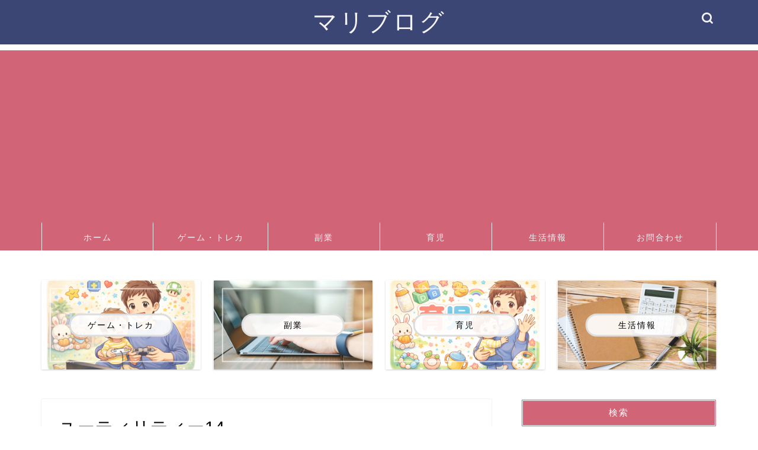

--- FILE ---
content_type: text/html; charset=utf-8
request_url: https://www.google.com/recaptcha/api2/aframe
body_size: 266
content:
<!DOCTYPE HTML><html><head><meta http-equiv="content-type" content="text/html; charset=UTF-8"></head><body><script nonce="crBdWdMrkx3q5phymZeSxw">/** Anti-fraud and anti-abuse applications only. See google.com/recaptcha */ try{var clients={'sodar':'https://pagead2.googlesyndication.com/pagead/sodar?'};window.addEventListener("message",function(a){try{if(a.source===window.parent){var b=JSON.parse(a.data);var c=clients[b['id']];if(c){var d=document.createElement('img');d.src=c+b['params']+'&rc='+(localStorage.getItem("rc::a")?sessionStorage.getItem("rc::b"):"");window.document.body.appendChild(d);sessionStorage.setItem("rc::e",parseInt(sessionStorage.getItem("rc::e")||0)+1);localStorage.setItem("rc::h",'1769009780236');}}}catch(b){}});window.parent.postMessage("_grecaptcha_ready", "*");}catch(b){}</script></body></html>